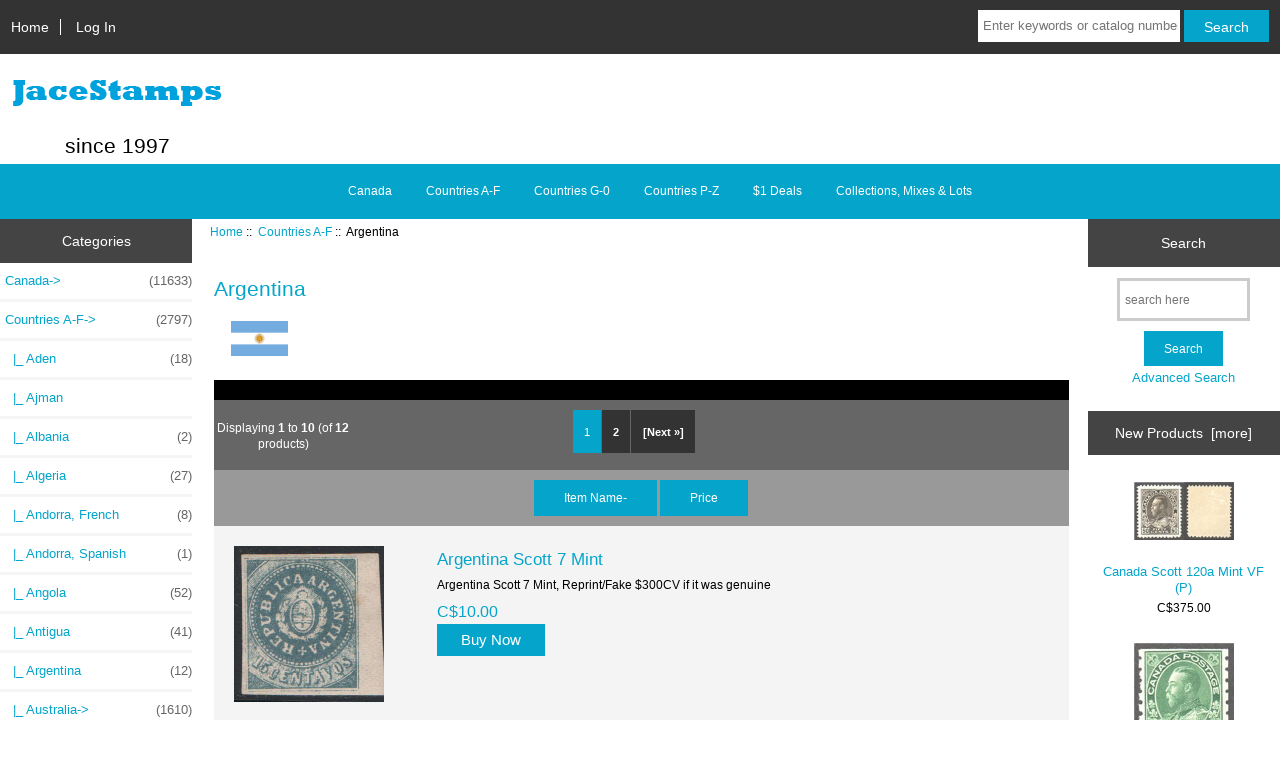

--- FILE ---
content_type: text/html; charset=utf-8
request_url: https://www.jacestamps.com/index.php?main_page=index&cPath=1_34
body_size: 6057
content:
<!DOCTYPE html>
<html dir="ltr" lang="en">
  <head>
  <meta charset="utf-8">
  <title>Argentina Stamps</title>
  <meta name="keywords" content="Argentina Stamps" />
  <meta name="description" content="Argentina Stamps" />
  <meta name="author" content="Jace Stamps" />
  <meta name="generator" content="shopping cart program by Zen Cart&reg;, http://www.zen-cart.com eCommerce" />

  <meta name="viewport" content="width=device-width, initial-scale=1, user-scalable=yes"/>


  <base href="https://www.jacestamps.com/" />
  <link rel="canonical" href="https://www.jacestamps.com/index.php?main_page=index&amp;cPath=1_34" />

<link rel="stylesheet" type="text/css" href="includes/templates/responsive_classic/css/stylesheet.css" />
<link rel="stylesheet" type="text/css" href="includes/templates/responsive_classic/css/stylesheet_colors.css" />
<link rel="stylesheet" type="text/css" href="includes/templates/responsive_classic/css/stylesheet_css_buttons.css" />
<link rel="stylesheet" type="text/css" media="print" href="includes/templates/responsive_classic/css/print_stylesheet.css" />

<script type="text/javascript">window.jQuery || document.write(unescape('%3Cscript type="text/javascript" src="//code.jquery.com/jquery-1.12.0.min.js"%3E%3C/script%3E'));</script>
<script type="text/javascript">window.jQuery || document.write(unescape('%3Cscript type="text/javascript" src="includes/templates/responsive_classic/jscript/jquery.min.js"%3E%3C/script%3E'));</script>

<script type="text/javascript" src="includes/templates/responsive_classic/jscript/jscript_matchHeight-min.js"></script>
<script type="text/javascript"><!--//<![CDATA[
if (typeof zcJS == "undefined" || !zcJS) {
  window.zcJS = { name: 'zcJS', version: '0.1.0.0' };
};

zcJS.ajax = function (options) {
  options.url = options.url.replace("&amp;", "&");
  var deferred = $.Deferred(function (d) {
      var securityToken = '53f6590fa531915aed9208bbbbd4cb97';
      var defaults = {
          cache: false,
          type: 'POST',
          traditional: true,
          dataType: 'json',
          timeout: 5000,
          data: $.extend(true,{
            securityToken: securityToken
        }, options.data)
      },
      settings = $.extend(true, {}, defaults, options);

      d.done(settings.success);
      d.fail(settings.error);
      d.done(settings.complete);
      var jqXHRSettings = $.extend(true, {}, settings, {
          success: function (response, textStatus, jqXHR) {
            d.resolve(response, textStatus, jqXHR);
          },
          error: function (jqXHR, textStatus, errorThrown) {
              console.log(jqXHR);
              d.reject(jqXHR, textStatus, errorThrown);
          },
          complete: d.resolve
      });
      $.ajax(jqXHRSettings);
   }).fail(function(jqXHR, textStatus, errorThrown) {
   var response = jqXHR.getResponseHeader('status');
   var responseHtml = jqXHR.responseText;
   var contentType = jqXHR.getResponseHeader("content-type");
   switch (response)
     {
       case '403 Forbidden':
         var jsonResponse = JSON.parse(jqXHR.responseText);
         var errorType = jsonResponse.errorType;
         switch (errorType)
         {
           case 'ADMIN_BLOCK_WARNING':
           break;
           case 'AUTH_ERROR':
           break;
           case 'SECURITY_TOKEN':
           break;

           default:
             alert('An Internal Error of type '+errorType+' was received while processing an ajax call. The action you requested could not be completed.');
         }
       break;
       default:
        if (jqXHR.status === 200 && contentType.toLowerCase().indexOf("text/html") >= 0) {
         document.open();
         document.write(responseHtml);
         document.close();
         }
     }
   });

  var promise = deferred.promise();
  return promise;
};
zcJS.timer = function (options) {
  var defaults = {
    interval: 10000,
    startEvent: null,
    intervalEvent: null,
    stopEvent: null

},
  settings = $.extend(true, {}, defaults, options);

  var enabled = new Boolean(false);
  var timerId = 0;
  var mySelf;
  this.Start = function()
  {
      this.enabled = new Boolean(true);

      mySelf = this;
      mySelf.settings = settings;
      if (mySelf.enabled)
      {
          mySelf.timerId = setInterval(
          function()
          {
              if (mySelf.settings.intervalEvent)
              {
                mySelf.settings.intervalEvent(mySelf);
              }
          }, mySelf.settings.interval);
          if (mySelf.settings.startEvent)
          {
            mySelf.settings.startEvent(mySelf);
          }
      }
  };
  this.Stop = function()
  {
    mySelf.enabled = new Boolean(false);
    clearInterval(mySelf.timerId);
    if (mySelf.settings.stopEvent)
    {
      mySelf.settings.stopEvent(mySelf);
    }
  };
};
//]] --></script>


<script type="text/javascript"><!--//

(function($) {
$(document).ready(function() {

$('#contentMainWrapper').addClass('onerow-fluid');
 $('#mainWrapper').css({
     'max-width': '100%',
     'margin': 'auto'
 });
 $('#headerWrapper').css({
     'max-width': '100%',
     'margin': 'auto'
 });
 $('#navSuppWrapper').css({
     'max-width': '100%',
     'margin': 'auto'
 });


$('.leftBoxContainer').css('width', '');
$('.rightBoxContainer').css('width', '');
$('#mainWrapper').css('margin', 'auto');

$('a[href="#top"]').click(function(){
$('html, body').animate({scrollTop:0}, 'slow');
return false;
});

$(".categoryListBoxContents").click(function() {
window.location = $(this).find("a").attr("href"); 
return false;
});

$('.centeredContent').matchHeight();
$('.specialsListBoxContents').matchHeight();
$('.centerBoxContentsAlsoPurch').matchHeight();
$('.categoryListBoxContents').matchHeight();

$('.no-fouc').removeClass('no-fouc');
});

}) (jQuery);

//--></script>


<link rel="stylesheet" type="text/css" href="includes/templates/responsive_classic/css/responsive.css" /><link rel="stylesheet" type="text/css" href="includes/templates/responsive_classic/css/responsive_default.css" />  <script type="text/javascript">document.documentElement.className = 'no-fouc';</script>
  <link rel="stylesheet" type="text/css" href="//maxcdn.bootstrapcdn.com/font-awesome/4.5.0/css/font-awesome.min.css" />
</head>


<body id="indexBody">



<div id="mainWrapper">



<!--bof-header logo and navigation display-->

<div id="headerWrapper">

<!--bof navigation display-->
<div id="navMainWrapper" class="group onerow-fluid">

<div id="navMain">
  <ul class="back">
    <li><a href="https://www.jacestamps.com/">Home</a></li>
    <li class="last"><a href="https://www.jacestamps.com/index.php?main_page=login">Log In</a></li>

  </ul>
<div id="navMainSearch" class="forward"><form name="quick_find_header" action="https://www.jacestamps.com/index.php?main_page=advanced_search_result" method="get"><input type="hidden" name="main_page" value="advanced_search_result" /><input type="hidden" name="search_in_description" value="1" /><input type="text" name="keyword" size="6" maxlength="30" style="width: 100px" placeholder="Enter keywords or catalog numbers here" onfocus="if (this.value == 'Enter keywords or catalog numbers here') this.value = '';" onblur="if (this.value == '') this.value = 'Enter keywords or catalog numbers here';" />&nbsp;<input class="cssButton submit_button button  button_search" onmouseover="this.className='cssButtonHover  button_search button_searchHover'" onmouseout="this.className='cssButton submit_button button  button_search'" type="submit" value="Search" /></form></div>
</div>
</div>
<!--eof navigation display-->


<!--bof branding display-->
<div id="logoWrapper" class="group onerow-fluid">
    <div id="logo"><a href="https://www.jacestamps.com/"><img src="includes/templates/responsive_classic/images/logo.png" alt="Quality Stamps since 1997" title=" Quality Stamps since 1997 " width="235" height="60" /></a>    <div id="taglineWrapper">
      <div id="tagline">since 1997</div>
  </div>
  </div>
</div>

<!--eof branding display-->
<!--eof header logo and navigation display-->


<!--bof optional categories tabs navigation display-->
<div id="navCatTabsWrapper">
<div id="navCatTabs">
<ul>
  <li><a class="category-top" href="https://www.jacestamps.com/index.php?main_page=index&amp;cPath=7">Canada</a> </li>
  <li><a class="category-top" href="https://www.jacestamps.com/index.php?main_page=index&amp;cPath=1"><span class="category-subs-selected">Countries A-F</span></a> </li>
  <li><a class="category-top" href="https://www.jacestamps.com/index.php?main_page=index&amp;cPath=3">Countries G-0</a> </li>
  <li><a class="category-top" href="https://www.jacestamps.com/index.php?main_page=index&amp;cPath=5">Countries P-Z</a> </li>
  <li><a class="category-top" href="https://www.jacestamps.com/index.php?main_page=index&amp;cPath=8">$1 Deals</a> </li>
  <li><a class="category-top" href="https://www.jacestamps.com/index.php?main_page=index&amp;cPath=357">Collections, Mixes & Lots</a> </li>
</ul>
</div>
</div>
<!--eof optional categories tabs navigation display-->

<!--bof header ezpage links-->
<!--eof header ezpage links-->
</div>


<div id="contentMainWrapper">

  <div class="col150">
<!--// bof: categories //-->
<div class="leftBoxContainer" id="categories" style="width: 150px">
<h3 class="leftBoxHeading" id="categoriesHeading">Categories</h3>
<div id="categoriesContent" class="sideBoxContent"><ul class="list-links">
<li><a class="category-top" href="https://www.jacestamps.com/index.php?main_page=index&amp;cPath=7">Canada-&gt;<span class="forward cat-count">&nbsp;(11633)</span></a></li>
<li><a class="category-top" href="https://www.jacestamps.com/index.php?main_page=index&amp;cPath=1"><span class="category-subs-parent">Countries A-F</span>-&gt;<span class="forward cat-count">&nbsp;(2797)</span></a></li>
<li><a class="category-products" href="https://www.jacestamps.com/index.php?main_page=index&amp;cPath=1_15">&nbsp;&nbsp;|_&nbsp;Aden<span class="forward cat-count">&nbsp;(18)</span></a></li>
<li><a class="category-products" href="https://www.jacestamps.com/index.php?main_page=index&amp;cPath=1_20">&nbsp;&nbsp;|_&nbsp;Ajman</a></li>
<li><a class="category-products" href="https://www.jacestamps.com/index.php?main_page=index&amp;cPath=1_22">&nbsp;&nbsp;|_&nbsp;Albania<span class="forward cat-count">&nbsp;(2)</span></a></li>
<li><a class="category-products" href="https://www.jacestamps.com/index.php?main_page=index&amp;cPath=1_24">&nbsp;&nbsp;|_&nbsp;Algeria<span class="forward cat-count">&nbsp;(27)</span></a></li>
<li><a class="category-products" href="https://www.jacestamps.com/index.php?main_page=index&amp;cPath=1_27">&nbsp;&nbsp;|_&nbsp;Andorra, French<span class="forward cat-count">&nbsp;(8)</span></a></li>
<li><a class="category-products" href="https://www.jacestamps.com/index.php?main_page=index&amp;cPath=1_26">&nbsp;&nbsp;|_&nbsp;Andorra, Spanish<span class="forward cat-count">&nbsp;(1)</span></a></li>
<li><a class="category-products" href="https://www.jacestamps.com/index.php?main_page=index&amp;cPath=1_28">&nbsp;&nbsp;|_&nbsp;Angola<span class="forward cat-count">&nbsp;(52)</span></a></li>
<li><a class="category-products" href="https://www.jacestamps.com/index.php?main_page=index&amp;cPath=1_33">&nbsp;&nbsp;|_&nbsp;Antigua<span class="forward cat-count">&nbsp;(41)</span></a></li>
<li><a class="category-products" href="https://www.jacestamps.com/index.php?main_page=index&amp;cPath=1_34"><span class="category-subs-selected">&nbsp;&nbsp;|_&nbsp;Argentina</span><span class="forward cat-count">&nbsp;(12)</span></a></li>
<li><a class="category-subs" href="https://www.jacestamps.com/index.php?main_page=index&amp;cPath=1_38">&nbsp;&nbsp;|_&nbsp;Australia-&gt;<span class="forward cat-count">&nbsp;(1610)</span></a></li>
<li><a class="category-products" href="https://www.jacestamps.com/index.php?main_page=index&amp;cPath=1_39">&nbsp;&nbsp;|_&nbsp;Australian States<span class="forward cat-count">&nbsp;(4)</span></a></li>
<li><a class="category-products" href="https://www.jacestamps.com/index.php?main_page=index&amp;cPath=1_40">&nbsp;&nbsp;|_&nbsp;Austria<span class="forward cat-count">&nbsp;(8)</span></a></li>
<li><a class="category-products" href="https://www.jacestamps.com/index.php?main_page=index&amp;cPath=1_44">&nbsp;&nbsp;|_&nbsp;Bahamas<span class="forward cat-count">&nbsp;(7)</span></a></li>
<li><a class="category-products" href="https://www.jacestamps.com/index.php?main_page=index&amp;cPath=1_45">&nbsp;&nbsp;|_&nbsp;Bahrain<span class="forward cat-count">&nbsp;(36)</span></a></li>
<li><a class="category-products" href="https://www.jacestamps.com/index.php?main_page=index&amp;cPath=1_47">&nbsp;&nbsp;|_&nbsp;Bangladesh<span class="forward cat-count">&nbsp;(25)</span></a></li>
<li><a class="category-products" href="https://www.jacestamps.com/index.php?main_page=index&amp;cPath=1_48">&nbsp;&nbsp;|_&nbsp;Barbados<span class="forward cat-count">&nbsp;(10)</span></a></li>
<li><a class="category-products" href="https://www.jacestamps.com/index.php?main_page=index&amp;cPath=1_49">&nbsp;&nbsp;|_&nbsp;Barbuda<span class="forward cat-count">&nbsp;(6)</span></a></li>
<li><a class="category-products" href="https://www.jacestamps.com/index.php?main_page=index&amp;cPath=1_53">&nbsp;&nbsp;|_&nbsp;Bechuanaland Protectorate<span class="forward cat-count">&nbsp;(1)</span></a></li>
<li><a class="category-products" href="https://www.jacestamps.com/index.php?main_page=index&amp;cPath=1_57">&nbsp;&nbsp;|_&nbsp;Belize<span class="forward cat-count">&nbsp;(26)</span></a></li>
<li><a class="category-products" href="https://www.jacestamps.com/index.php?main_page=index&amp;cPath=1_60">&nbsp;&nbsp;|_&nbsp;Bermuda<span class="forward cat-count">&nbsp;(2)</span></a></li>
<li><a class="category-products" href="https://www.jacestamps.com/index.php?main_page=index&amp;cPath=1_61">&nbsp;&nbsp;|_&nbsp;Bhutan</a></li>
<li><a class="category-products" href="https://www.jacestamps.com/index.php?main_page=index&amp;cPath=1_65">&nbsp;&nbsp;|_&nbsp;Brazil<span class="forward cat-count">&nbsp;(8)</span></a></li>
<li><a class="category-products" href="https://www.jacestamps.com/index.php?main_page=index&amp;cPath=1_70">&nbsp;&nbsp;|_&nbsp;British Honduras<span class="forward cat-count">&nbsp;(10)</span></a></li>
<li><a class="category-products" href="https://www.jacestamps.com/index.php?main_page=index&amp;cPath=1_322">&nbsp;&nbsp;|_&nbsp;British Solomon Islands<span class="forward cat-count">&nbsp;(1)</span></a></li>
<li><a class="category-products" href="https://www.jacestamps.com/index.php?main_page=index&amp;cPath=1_72">&nbsp;&nbsp;|_&nbsp;Brunei<span class="forward cat-count">&nbsp;(7)</span></a></li>
<li><a class="category-products" href="https://www.jacestamps.com/index.php?main_page=index&amp;cPath=1_73">&nbsp;&nbsp;|_&nbsp;Bulgaria<span class="forward cat-count">&nbsp;(6)</span></a></li>
<li><a class="category-products" href="https://www.jacestamps.com/index.php?main_page=index&amp;cPath=1_74">&nbsp;&nbsp;|_&nbsp;Burkina Faso<span class="forward cat-count">&nbsp;(9)</span></a></li>
<li><a class="category-products" href="https://www.jacestamps.com/index.php?main_page=index&amp;cPath=1_75">&nbsp;&nbsp;|_&nbsp;Burma<span class="forward cat-count">&nbsp;(5)</span></a></li>
<li><a class="category-products" href="https://www.jacestamps.com/index.php?main_page=index&amp;cPath=1_76">&nbsp;&nbsp;|_&nbsp;Burundi<span class="forward cat-count">&nbsp;(13)</span></a></li>
<li><a class="category-products" href="https://www.jacestamps.com/index.php?main_page=index&amp;cPath=1_306">&nbsp;&nbsp;|_&nbsp;Cape Verde</a></li>
<li><a class="category-products" href="https://www.jacestamps.com/index.php?main_page=index&amp;cPath=1_93">&nbsp;&nbsp;|_&nbsp;Cayman Islands<span class="forward cat-count">&nbsp;(73)</span></a></li>
<li><a class="category-products" href="https://www.jacestamps.com/index.php?main_page=index&amp;cPath=1_307">&nbsp;&nbsp;|_&nbsp;Central African Republic<span class="forward cat-count">&nbsp;(24)</span></a></li>
<li><a class="category-products" href="https://www.jacestamps.com/index.php?main_page=index&amp;cPath=1_308">&nbsp;&nbsp;|_&nbsp;Ceylon<span class="forward cat-count">&nbsp;(13)</span></a></li>
<li><a class="category-products" href="https://www.jacestamps.com/index.php?main_page=index&amp;cPath=1_373">&nbsp;&nbsp;|_&nbsp;Chad<span class="forward cat-count">&nbsp;(74)</span></a></li>
<li><a class="category-products" href="https://www.jacestamps.com/index.php?main_page=index&amp;cPath=1_371">&nbsp;&nbsp;|_&nbsp;China, People's Republic of<span class="forward cat-count">&nbsp;(11)</span></a></li>
<li><a class="category-products" href="https://www.jacestamps.com/index.php?main_page=index&amp;cPath=1_372">&nbsp;&nbsp;|_&nbsp;China, Republic of (Taiwan)<span class="forward cat-count">&nbsp;(17)</span></a></li>
<li><a class="category-products" href="https://www.jacestamps.com/index.php?main_page=index&amp;cPath=1_91">&nbsp;&nbsp;|_&nbsp;Christmas Island<span class="forward cat-count">&nbsp;(21)</span></a></li>
<li><a class="category-products" href="https://www.jacestamps.com/index.php?main_page=index&amp;cPath=1_90">&nbsp;&nbsp;|_&nbsp;Cocos (Keeling) Islands<span class="forward cat-count">&nbsp;(23)</span></a></li>
<li><a class="category-products" href="https://www.jacestamps.com/index.php?main_page=index&amp;cPath=1_310">&nbsp;&nbsp;|_&nbsp;Cook Islands<span class="forward cat-count">&nbsp;(5)</span></a></li>
<li><a class="category-products" href="https://www.jacestamps.com/index.php?main_page=index&amp;cPath=1_313">&nbsp;&nbsp;|_&nbsp;Croatia<span class="forward cat-count">&nbsp;(1)</span></a></li>
<li><a class="category-products" href="https://www.jacestamps.com/index.php?main_page=index&amp;cPath=1_85">&nbsp;&nbsp;|_&nbsp;Cyprus<span class="forward cat-count">&nbsp;(103)</span></a></li>
<li><a class="category-products" href="https://www.jacestamps.com/index.php?main_page=index&amp;cPath=1_86">&nbsp;&nbsp;|_&nbsp;Czechoslovakia<span class="forward cat-count">&nbsp;(39)</span></a></li>
<li><a class="category-products" href="https://www.jacestamps.com/index.php?main_page=index&amp;cPath=1_88">&nbsp;&nbsp;|_&nbsp;Falkland Islands<span class="forward cat-count">&nbsp;(9)</span></a></li>
<li><a class="category-products" href="https://www.jacestamps.com/index.php?main_page=index&amp;cPath=1_78">&nbsp;&nbsp;|_&nbsp;Faroe Islands<span class="forward cat-count">&nbsp;(264)</span></a></li>
<li><a class="category-products" href="https://www.jacestamps.com/index.php?main_page=index&amp;cPath=1_323">&nbsp;&nbsp;|_&nbsp;Fiji<span class="forward cat-count">&nbsp;(11)</span></a></li>
<li><a class="category-products" href="https://www.jacestamps.com/index.php?main_page=index&amp;cPath=1_89">&nbsp;&nbsp;|_&nbsp;Finland<span class="forward cat-count">&nbsp;(5)</span></a></li>
<li><a class="category-products" href="https://www.jacestamps.com/index.php?main_page=index&amp;cPath=1_315">&nbsp;&nbsp;|_&nbsp;France<span class="forward cat-count">&nbsp;(125)</span></a></li>
<li><a class="category-products" href="https://www.jacestamps.com/index.php?main_page=index&amp;cPath=1_316">&nbsp;&nbsp;|_&nbsp;French India<span class="forward cat-count">&nbsp;(10)</span></a></li>
<li><a class="category-top" href="https://www.jacestamps.com/index.php?main_page=index&amp;cPath=3">Countries G-0-&gt;<span class="forward cat-count">&nbsp;(8090)</span></a></li>
<li><a class="category-top" href="https://www.jacestamps.com/index.php?main_page=index&amp;cPath=5">Countries P-Z-&gt;<span class="forward cat-count">&nbsp;(5559)</span></a></li>
<li><a class="category-top" href="https://www.jacestamps.com/index.php?main_page=index&amp;cPath=8">$1 Deals<span class="forward cat-count">&nbsp;(22)</span></a></li>
<li><a class="category-top" href="https://www.jacestamps.com/index.php?main_page=index&amp;cPath=357">Collections, Mixes & Lots</a></li>

<li><a class="category-links" href="https://www.jacestamps.com/index.php?main_page=products_new">New Products ...</a></li>
</ul></div></div>
<!--// eof: categories //-->

<!--// bof: information //-->
<div class="leftBoxContainer" id="information" style="width: 150px">
<h3 class="leftBoxHeading" id="informationHeading">Information</h3>
<div id="informationContent" class="sideBoxContent">
<ul class="list-links">
<li><a href="https://www.jacestamps.com/index.php?main_page=shippinginfo">Shipping &amp; Returns</a></li>
<li><a href="https://www.jacestamps.com/index.php?main_page=conditions">About Us and Terms</a></li>
</ul>
</div></div>
<!--// eof: information //-->

  </div>


  <div class="col670">

<!-- bof  breadcrumb -->
    <div id="navBreadCrumb">  <a href="https://www.jacestamps.com/">Home</a>&nbsp;::&nbsp;
  <a href="https://www.jacestamps.com/index.php?main_page=index&amp;cPath=1">Countries A-F</a>&nbsp;::&nbsp;
Argentina
</div>
<!-- eof breadcrumb -->


<!-- bof upload alerts -->
<!-- eof upload alerts -->

<div class="centerColumn" id="indexProductList">

<div id="cat-top" class="group">
<div id="cat-left" class="back">
<h1 id="productListHeading">Argentina</h1>

<div id="categoryImgListing" class="categoryImg"><img src="images/125px-Flag_of_Argentina.svg.png" alt="" width="57" height="36" /></div>
</div>

</div>

<div id="filter-wrapper" class="group">


</div>




<div id="productListing" class="group">

<div class="prod-list-wrap group">
  <div id="productsListingListingTopLinks" class="navSplitPagesLinks back"><nav class="pagination">
<ul class="pagination" role="navigation" aria-label="Pagination">
  <li class="current active">1</li>
  <li><a href="https://www.jacestamps.com/index.php?main_page=index&amp;cPath=1_34&amp;sort=20a&amp;page=2" title=" Page 2 ">2</a></li>
  <li class="pagination-next" aria-label="Next page"><a href="https://www.jacestamps.com/index.php?main_page=index&amp;cPath=1_34&amp;sort=20a&amp;page=2" title=" Next Page ">[Next&nbsp;&raquo;]</a></li>
</ul>
</nav></div>
  <div id="productsListingTopNumber" class="navSplitPagesResult back">Displaying <strong>1</strong> to <strong>10</strong> (of <strong>12</strong> products)</div>


</div>


<div id="cat1_34List" class="tabTable">
  <div  class="productListing-rowheading">



<a href="https://www.jacestamps.com/index.php?main_page=index&amp;cPath=1_34&amp;page=1&amp;sort=2a" title="Sort products descendingly by Item Name" class="productListing-heading">Item Name-</a>

<a href="https://www.jacestamps.com/index.php?main_page=index&amp;cPath=1_34&amp;page=1&amp;sort=3a" title="Sort products ascendingly by Price" class="productListing-heading">Price</a>
  </div>
  <div  class="productListing-odd">

<div class="list-image"><a href="https://www.jacestamps.com/index.php?main_page=product_info&amp;cPath=1_34&amp;products_id=4732"><img src="images/Scan-120115-0011 copy 6.jpg" alt="Argentina Scott 7 Mint" title=" Argentina Scott 7 Mint " width="150" height="156" class="listingProductImage" /></a></div>

<h3 class="itemTitle"><a href="https://www.jacestamps.com/index.php?main_page=product_info&amp;cPath=1_34&amp;products_id=4732">Argentina Scott 7 Mint</a></h3><div class="listingDescription">Argentina Scott 7 Mint, Reprint/Fake $300CV if it was genuine</div>

<div class="list-price"><span class="productBasePrice">C$10.00</span></div><a href="https://www.jacestamps.com/index.php?main_page=index&amp;cPath=1_34&amp;sort=20a&amp;action=buy_now&amp;products_id=4732"><span class="cssButton normal_button button  button_buy_now" onmouseover="this.className='cssButtonHover normal_button button  button_buy_now button_buy_nowHover'" onmouseout="this.className='cssButton normal_button button  button_buy_now'">&nbsp;Buy Now&nbsp;</span></a>
  </div>
  <div  class="productListing-even">

<div class="list-image"><a href="https://www.jacestamps.com/index.php?main_page=product_info&amp;cPath=1_34&amp;products_id=4733"><img src="images/Scan-120115-0012.jpg" alt="Argentina Scott 95 Used" title=" Argentina Scott 95 Used " width="150" height="176" class="listingProductImage" /></a></div>

<h3 class="itemTitle"><a href="https://www.jacestamps.com/index.php?main_page=product_info&amp;cPath=1_34&amp;products_id=4733">Argentina Scott 95 Used</a></h3><div class="listingDescription">Argentina Scott 95 Used</div>

<div class="list-price"><span class="productBasePrice">C$0.23</span></div><a href="https://www.jacestamps.com/index.php?main_page=index&amp;cPath=1_34&amp;sort=20a&amp;action=buy_now&amp;products_id=4733"><span class="cssButton normal_button button  button_buy_now" onmouseover="this.className='cssButtonHover normal_button button  button_buy_now button_buy_nowHover'" onmouseout="this.className='cssButton normal_button button  button_buy_now'">&nbsp;Buy Now&nbsp;</span></a>
  </div>
  <div  class="productListing-odd">

<div class="list-image"><a href="https://www.jacestamps.com/index.php?main_page=product_info&amp;cPath=1_34&amp;products_id=4734"><img src="images/Scan-120115-0011 copy 3.jpg" alt="Argentina Scott 96 Used" title=" Argentina Scott 96 Used " width="150" height="181" class="listingProductImage" /></a></div>

<h3 class="itemTitle"><a href="https://www.jacestamps.com/index.php?main_page=product_info&amp;cPath=1_34&amp;products_id=4734">Argentina Scott 96 Used</a></h3><div class="listingDescription">Argentina Scott 96 Used</div>

<div class="list-price"><span class="productBasePrice">C$0.23</span></div><a href="https://www.jacestamps.com/index.php?main_page=index&amp;cPath=1_34&amp;sort=20a&amp;action=buy_now&amp;products_id=4734"><span class="cssButton normal_button button  button_buy_now" onmouseover="this.className='cssButtonHover normal_button button  button_buy_now button_buy_nowHover'" onmouseout="this.className='cssButton normal_button button  button_buy_now'">&nbsp;Buy Now&nbsp;</span></a>
  </div>
  <div  class="productListing-even">

<div class="list-image"><a href="https://www.jacestamps.com/index.php?main_page=product_info&amp;cPath=1_34&amp;products_id=4736"><img src="images/Scan-120115-0011 copy 5.jpg" alt="Argentina Scott 181 Used" title=" Argentina Scott 181 Used " width="150" height="180" class="listingProductImage" /></a></div>

<h3 class="itemTitle"><a href="https://www.jacestamps.com/index.php?main_page=product_info&amp;cPath=1_34&amp;products_id=4736">Argentina Scott 181 Used</a></h3><div class="listingDescription">Argentina Scott&nbsp;181 Used</div>

<div class="list-price"><span class="productBasePrice">C$0.19</span></div><a href="https://www.jacestamps.com/index.php?main_page=index&amp;cPath=1_34&amp;sort=20a&amp;action=buy_now&amp;products_id=4736"><span class="cssButton normal_button button  button_buy_now" onmouseover="this.className='cssButtonHover normal_button button  button_buy_now button_buy_nowHover'" onmouseout="this.className='cssButton normal_button button  button_buy_now'">&nbsp;Buy Now&nbsp;</span></a>
  </div>
  <div  class="productListing-odd">

<div class="list-image"><a href="https://www.jacestamps.com/index.php?main_page=product_info&amp;cPath=1_34&amp;products_id=4750"><img src="images/Scan-120115-0011 copy 19.jpg" alt="Argentina Scott 890 Used" title=" Argentina Scott 890 Used " width="150" height="201" class="listingProductImage" /></a></div>

<h3 class="itemTitle"><a href="https://www.jacestamps.com/index.php?main_page=product_info&amp;cPath=1_34&amp;products_id=4750">Argentina Scott 890 Used</a></h3><div class="listingDescription">Argentina Scott&nbsp;890 Used</div>

<div class="list-price"><span class="productBasePrice">C$0.15</span></div><a href="https://www.jacestamps.com/index.php?main_page=index&amp;cPath=1_34&amp;sort=20a&amp;action=buy_now&amp;products_id=4750"><span class="cssButton normal_button button  button_buy_now" onmouseover="this.className='cssButtonHover normal_button button  button_buy_now button_buy_nowHover'" onmouseout="this.className='cssButton normal_button button  button_buy_now'">&nbsp;Buy Now&nbsp;</span></a>
  </div>
  <div  class="productListing-even">

<div class="list-image"><a href="https://www.jacestamps.com/index.php?main_page=product_info&amp;cPath=1_34&amp;products_id=4752"><img src="images/Scan-120115-0011 copy 18.jpg" alt="Argentina Scott 935 Used" title=" Argentina Scott 935 Used " width="150" height="209" class="listingProductImage" /></a></div>

<h3 class="itemTitle"><a href="https://www.jacestamps.com/index.php?main_page=product_info&amp;cPath=1_34&amp;products_id=4752">Argentina Scott 935 Used</a></h3><div class="listingDescription">Argentina Scott&nbsp;935 Used</div>

<div class="list-price"><span class="productBasePrice">C$0.15</span></div><a href="https://www.jacestamps.com/index.php?main_page=index&amp;cPath=1_34&amp;sort=20a&amp;action=buy_now&amp;products_id=4752"><span class="cssButton normal_button button  button_buy_now" onmouseover="this.className='cssButtonHover normal_button button  button_buy_now button_buy_nowHover'" onmouseout="this.className='cssButton normal_button button  button_buy_now'">&nbsp;Buy Now&nbsp;</span></a>
  </div>
  <div  class="productListing-odd">

<div class="list-image"><a href="https://www.jacestamps.com/index.php?main_page=product_info&amp;cPath=1_34&amp;products_id=4756"><img src="images/Scan-120115-0011 copy 25.jpg" alt="Argentina Scott 1352 Used" title=" Argentina Scott 1352 Used " width="150" height="209" class="listingProductImage" /></a></div>

<h3 class="itemTitle"><a href="https://www.jacestamps.com/index.php?main_page=product_info&amp;cPath=1_34&amp;products_id=4756">Argentina Scott 1352 Used</a></h3><div class="listingDescription">Argentina Scott&nbsp;1352 Used</div>

<div class="list-price"><span class="productBasePrice">C$0.15</span></div><a href="https://www.jacestamps.com/index.php?main_page=index&amp;cPath=1_34&amp;sort=20a&amp;action=buy_now&amp;products_id=4756"><span class="cssButton normal_button button  button_buy_now" onmouseover="this.className='cssButtonHover normal_button button  button_buy_now button_buy_nowHover'" onmouseout="this.className='cssButton normal_button button  button_buy_now'">&nbsp;Buy Now&nbsp;</span></a>
  </div>
  <div  class="productListing-even">

<div class="list-image"><a href="https://www.jacestamps.com/index.php?main_page=product_info&amp;cPath=1_34&amp;products_id=4757"><img src="images/Scan-120115-0016.jpg" alt="Argentina Scott 1356 Used" title=" Argentina Scott 1356 Used " width="150" height="208" class="listingProductImage" /></a></div>

<h3 class="itemTitle"><a href="https://www.jacestamps.com/index.php?main_page=product_info&amp;cPath=1_34&amp;products_id=4757">Argentina Scott 1356 Used</a></h3><div class="listingDescription">Argentina Scott&nbsp;1356 Used</div>

<div class="list-price"><span class="productBasePrice">C$0.53</span></div><a href="https://www.jacestamps.com/index.php?main_page=index&amp;cPath=1_34&amp;sort=20a&amp;action=buy_now&amp;products_id=4757"><span class="cssButton normal_button button  button_buy_now" onmouseover="this.className='cssButtonHover normal_button button  button_buy_now button_buy_nowHover'" onmouseout="this.className='cssButton normal_button button  button_buy_now'">&nbsp;Buy Now&nbsp;</span></a>
  </div>
  <div  class="productListing-odd">

<div class="list-image"><a href="https://www.jacestamps.com/index.php?main_page=product_info&amp;cPath=1_34&amp;products_id=4758"><img src="images/Scan-120115-0011 copy 24.jpg" alt="Argentina Scott 1439 Used" title=" Argentina Scott 1439 Used " width="150" height="211" class="listingProductImage" /></a></div>

<h3 class="itemTitle"><a href="https://www.jacestamps.com/index.php?main_page=product_info&amp;cPath=1_34&amp;products_id=4758">Argentina Scott 1439 Used</a></h3><div class="listingDescription">Argentina Scott&nbsp;1439 Used</div>

<div class="list-price"><span class="productBasePrice">C$0.60</span></div><a href="https://www.jacestamps.com/index.php?main_page=index&amp;cPath=1_34&amp;sort=20a&amp;action=buy_now&amp;products_id=4758"><span class="cssButton normal_button button  button_buy_now" onmouseover="this.className='cssButtonHover normal_button button  button_buy_now button_buy_nowHover'" onmouseout="this.className='cssButton normal_button button  button_buy_now'">&nbsp;Buy Now&nbsp;</span></a>
  </div>
  <div  class="productListing-even">

<div class="list-image"><a href="https://www.jacestamps.com/index.php?main_page=product_info&amp;cPath=1_34&amp;products_id=4759"><img src="images/Scan-120115-0015.jpg" alt="Argentina Scott B12 MNH" title=" Argentina Scott B12 MNH " width="150" height="197" class="listingProductImage" /></a></div>

<h3 class="itemTitle"><a href="https://www.jacestamps.com/index.php?main_page=product_info&amp;cPath=1_34&amp;products_id=4759">Argentina Scott B12 MNH</a></h3><div class="listingDescription">Argentina Scott&nbsp;B12 MNH</div>

<div class="list-price"><span class="productBasePrice">C$0.19</span></div><a href="https://www.jacestamps.com/index.php?main_page=index&amp;cPath=1_34&amp;sort=20a&amp;action=buy_now&amp;products_id=4759"><span class="cssButton normal_button button  button_buy_now" onmouseover="this.className='cssButtonHover normal_button button  button_buy_now button_buy_nowHover'" onmouseout="this.className='cssButton normal_button button  button_buy_now'">&nbsp;Buy Now&nbsp;</span></a>
  </div>
</div>

<div class="prod-list-wrap group">
  <div id="productsListingListingBottomLinks"  class="navSplitPagesLinks back"><nav class="pagination">
<ul class="pagination" role="navigation" aria-label="Pagination">
  <li class="current active">1</li>
  <li><a href="https://www.jacestamps.com/index.php?main_page=index&amp;cPath=1_34&amp;sort=20a&amp;page=2" title=" Page 2 ">2</a></li>
  <li class="pagination-next" aria-label="Next page"><a href="https://www.jacestamps.com/index.php?main_page=index&amp;cPath=1_34&amp;sort=20a&amp;page=2" title=" Next Page ">[Next&nbsp;&raquo;]</a></li>
</ul>
</nav></div>
  <div id="productsListingBottomNumber" class="navSplitPagesResult back">Displaying <strong>1</strong> to <strong>10</strong> (of <strong>12</strong> products)</div>

</div>

</div>









<!-- bof: whats_new -->
<!-- eof: whats_new -->



<!-- bof: featured products  -->
<!-- eof: featured products  -->






<!-- bof: specials -->
<!-- eof: specials -->








</div>

  </div>


  <div class="col150">
<!--// bof: search //-->
<div class="rightBoxContainer" id="search" style="width: 150px">
<h3 class="rightBoxHeading" id="searchHeading"><label>Search</label></h3>
<div id="searchContent" class="sideBoxContent centeredContent"><form name="quick_find" action="https://www.jacestamps.com/index.php?main_page=advanced_search_result" method="get"><input type="hidden" name="main_page" value="advanced_search_result" /><input type="hidden" name="search_in_description" value="1" /><input type="text" name="keyword" size="18" maxlength="100" style="width: 120px" placeholder="search here" /><br /><input class="cssButton submit_button button  button_search" onmouseover="this.className='cssButtonHover  button_search button_searchHover'" onmouseout="this.className='cssButton submit_button button  button_search'" type="submit" value="Search" /><br /><a href="https://www.jacestamps.com/index.php?main_page=advanced_search">Advanced Search</a></form></div></div>
<!--// eof: search //-->

<!--// bof: whatsnew //-->
<div class="rightBoxContainer" id="whatsnew" style="width: 150px">
<h3 class="rightBoxHeading" id="whatsnewHeading"><a href="https://www.jacestamps.com/index.php?main_page=products_new">New Products&nbsp;&nbsp;[more]</a></h3>
<div class="sideBoxContent centeredContent">
  <div class="sideBoxContentItem"><a href="https://www.jacestamps.com/index.php?main_page=product_info&amp;cPath=7_213&amp;products_id=39053"><img src="images/Jacestamps_1_Scan-170919-0047 copyc.jpg" alt="Canada Scott 120a Mint VF (P)" title=" Canada Scott 120a Mint VF (P) " width="100" height="58" /><br />Canada Scott 120a Mint VF (P)</a><div><span class="productBasePrice">C$375.00</span></div></div>
  <div class="sideBoxContentItem"><a href="https://www.jacestamps.com/index.php?main_page=product_info&amp;cPath=7_213&amp;products_id=39052"><img src="images/Jacestamps_1_Scan-170919-0045 copy.jpg" alt="Canada Scott 125 Mint F" title=" Canada Scott 125 Mint F " width="100" height="119" /><br />Canada Scott 125 Mint F</a><div><span class="productBasePrice">C$9.00</span></div></div>
  <div class="sideBoxContentItem"><a href="https://www.jacestamps.com/index.php?main_page=product_info&amp;cPath=7_213&amp;products_id=39054"><img src="images/Jacestamps_1_Scan-170919-0049 copyc.jpg" alt="Canada Scott 119c MNH F (P)" title=" Canada Scott 119c MNH F (P) " width="100" height="60" /><br />Canada Scott 119c MNH F (P)</a><div><span class="productBasePrice">C$180.00</span></div></div></div>
</div>
<!--// eof: whatsnew //-->

<!--// bof: bestsellers //-->
<div class="rightBoxContainer" id="bestsellers" style="width: 150px">
<h3 class="rightBoxHeading" id="bestsellersHeading">Bestsellers</h3>
<div id="bestsellersContent" class="sideBoxContent">
<div class="wrapper">
<ol>
<li><a href="https://www.jacestamps.com/index.php?main_page=product_info&amp;products_id=4752">Argentina Scott 935 Used</a></li>
<li><a href="https://www.jacestamps.com/index.php?main_page=product_info&amp;products_id=4759">Argentina Scott B12 MNH</a></li>
<li><a href="https://www.jacestamps.com/index.php?main_page=product_info&amp;products_id=4750">Argentina Scott 890 Used</a></li>
<li><a href="https://www.jacestamps.com/index.php?main_page=product_info&amp;products_id=4756">Argentina Scott 1352 Used</a></li>
<li><a href="https://www.jacestamps.com/index.php?main_page=product_info&amp;products_id=4734">Argentina Scott 96 Used</a></li>
<li><a href="https://www.jacestamps.com/index.php?main_page=product_info&amp;products_id=4762">Argentina Scott C102 Used</a></li>
</ol>
</div>
</div></div>
<!--// eof: bestsellers //-->

<!--// bof: currencies //-->
<div class="rightBoxContainer" id="currencies" style="width: 150px">
<h3 class="rightBoxHeading" id="currenciesHeading"><label>Currencies</label></h3>
<div id="currenciesContent" class="sideBoxContent centeredContent"><form name="currencies_form" action="https://www.jacestamps.com/index.php?main_page=index" method="get"><select id="select-currency" name="currency" onchange="this.form.submit();">
  <option value="USD">US Dollar</option>
  <option value="EUR">Euro</option>
  <option value="GBP">GB Pound</option>
  <option value="CAD" selected="selected">Canadian Dollar</option>
  <option value="AUD">Australian Dollar</option>
</select>
<input type="hidden" name="main_page" value="index" /><input type="hidden" name="cPath" value="1_34" /><input type="hidden" name="sort" value="20a" /></form></div></div>
<!--// eof: currencies //-->

<!--// bof: whosonline //-->
<div class="rightBoxContainer" id="whosonline" style="width: 150px">
<h3 class="rightBoxHeading" id="whosonlineHeading">Who's Online</h3>
<div id="whosonlineContent" class="sideBoxContent centeredContent">There currently are&nbsp;111&nbsp;guests&nbsp;online.</div></div>
<!--// eof: whosonline //-->

  </div>


</div>



<!--bof-navigation display -->
<div id="navSuppWrapper">
<div id="navSupp">
<ul>
<li><a href="https://www.jacestamps.com/">Home</a></li>
</ul>
</div>
</div>
<!--eof-navigation display -->

<!--bof-ip address display -->
<div id="siteinfoIP">Your IP Address is:   18.218.71.30</div>
<!--eof-ip address display -->

<!--bof-banner #5 display -->
<!--eof-banner #5 display -->

<!--bof- site copyright display -->
<div id="siteinfoLegal" class="legalCopyright">Copyright &copy; 2026 <a href="https://www.jacestamps.com/index.php?main_page=index" target="_blank">Jace Stamps</a>. Powered by <a href="http://www.zen-cart.com" target="_blank">Zen Cart</a></div>
<!--eof- site copyright display -->



</div>
<!--bof- parse time display -->
<!--eof- parse time display -->
<!--bof- banner #6 display -->
<!--eof- banner #6 display -->




 


</body>
</html>
